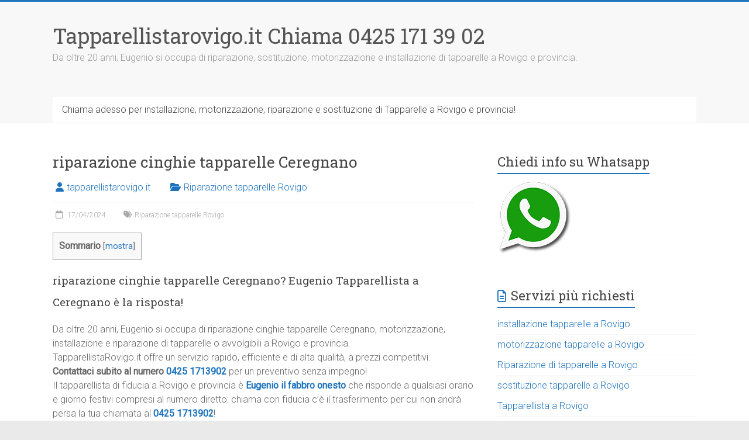

--- FILE ---
content_type: text/html; charset=UTF-8
request_url: https://tapparellistarovigo.it/riparazione-cinghie-tapparelle-ceregnano/
body_size: 19792
content:
<!DOCTYPE html>
<html lang="it-IT">
<head>
<meta charset="UTF-8" />
<meta name="viewport" content="width=device-width, initial-scale=1">
<link rel="profile" href="https://gmpg.org/xfn/11" />
<meta name='robots' content='index, follow, max-image-preview:large, max-snippet:-1, max-video-preview:-1' />
	<style>img:is([sizes="auto" i], [sizes^="auto," i]) { contain-intrinsic-size: 3000px 1500px }</style>
	<script id="cookieyes" type="text/javascript" src="https://cdn-cookieyes.com/client_data/1e37b58f0765dfc304b890f7/script.js"></script>
	<!-- This site is optimized with the Yoast SEO Premium plugin v21.2 (Yoast SEO v26.2) - https://yoast.com/wordpress/plugins/seo/ -->
	<title>riparazione cinghie tapparelle Ceregnano ? 0425 1713902!</title>
	<meta name="description" content="Servizio diretto per riparazione cinghie tapparelle Ceregnano contattaci al 0425 1713902 !" />
	<link rel="canonical" href="https://tapparellistarovigo.it/riparazione-cinghie-tapparelle-ceregnano/" />
	<meta property="og:locale" content="it_IT" />
	<meta property="og:type" content="article" />
	<meta property="og:title" content="riparazione cinghie tapparelle Ceregnano ? 0425 1713902!" />
	<meta property="og:description" content="Servizio diretto per riparazione cinghie tapparelle Ceregnano contattaci al 0425 1713902 !" />
	<meta property="og:url" content="https://tapparellistarovigo.it/riparazione-cinghie-tapparelle-ceregnano/" />
	<meta property="og:site_name" content="Tapparellistarovigo.it Chiama 0425 171 39 02" />
	<meta property="article:published_time" content="2024-04-17T00:36:56+00:00" />
	<meta property="og:image" content="https://tapparellistarovigo.it/wp-content/uploads/Tapparellista-Rovigo-Tapparelle-Sostituzione-300x226.jpg" />
	<meta name="author" content="tapparellistarovigo.it" />
	<meta name="twitter:card" content="summary_large_image" />
	<meta name="twitter:title" content="riparazione cinghie tapparelle Ceregnano" />
	<meta name="twitter:label1" content="Scritto da" />
	<meta name="twitter:data1" content="tapparellistarovigo.it" />
	<meta name="twitter:label2" content="Tempo di lettura stimato" />
	<meta name="twitter:data2" content="8 minuti" />
	<script type="application/ld+json" class="yoast-schema-graph">{"@context":"https://schema.org","@graph":[{"@type":"Article","@id":"https://tapparellistarovigo.it/riparazione-cinghie-tapparelle-ceregnano/#article","isPartOf":{"@id":"https://tapparellistarovigo.it/riparazione-cinghie-tapparelle-ceregnano/"},"author":{"name":"tapparellistarovigo.it","@id":"https://tapparellistarovigo.it/#/schema/person/0bfa6db778bbc767da4c8251827a9c6f"},"headline":"riparazione cinghie tapparelle Ceregnano","datePublished":"2024-04-17T00:36:56+00:00","mainEntityOfPage":{"@id":"https://tapparellistarovigo.it/riparazione-cinghie-tapparelle-ceregnano/"},"wordCount":1339,"commentCount":0,"publisher":{"@id":"https://tapparellistarovigo.it/#organization"},"image":{"@id":"https://tapparellistarovigo.it/riparazione-cinghie-tapparelle-ceregnano/#primaryimage"},"thumbnailUrl":"https://tapparellistarovigo.it/wp-content/uploads/Tapparellista-Rovigo-Tapparelle-Sostituzione-300x226.jpg","keywords":["Riparazione tapparelle Rovigo"],"articleSection":["Riparazione tapparelle Rovigo"],"inLanguage":"it-IT"},{"@type":"WebPage","@id":"https://tapparellistarovigo.it/riparazione-cinghie-tapparelle-ceregnano/","url":"https://tapparellistarovigo.it/riparazione-cinghie-tapparelle-ceregnano/","name":"riparazione cinghie tapparelle Ceregnano ? 0425 1713902!","isPartOf":{"@id":"https://tapparellistarovigo.it/#website"},"primaryImageOfPage":{"@id":"https://tapparellistarovigo.it/riparazione-cinghie-tapparelle-ceregnano/#primaryimage"},"image":{"@id":"https://tapparellistarovigo.it/riparazione-cinghie-tapparelle-ceregnano/#primaryimage"},"thumbnailUrl":"https://tapparellistarovigo.it/wp-content/uploads/Tapparellista-Rovigo-Tapparelle-Sostituzione-300x226.jpg","datePublished":"2024-04-17T00:36:56+00:00","description":"Servizio diretto per riparazione cinghie tapparelle Ceregnano contattaci al 0425 1713902 !","breadcrumb":{"@id":"https://tapparellistarovigo.it/riparazione-cinghie-tapparelle-ceregnano/#breadcrumb"},"inLanguage":"it-IT","potentialAction":[{"@type":"ReadAction","target":["https://tapparellistarovigo.it/riparazione-cinghie-tapparelle-ceregnano/"]}]},{"@type":"ImageObject","inLanguage":"it-IT","@id":"https://tapparellistarovigo.it/riparazione-cinghie-tapparelle-ceregnano/#primaryimage","url":"https://tapparellistarovigo.it/wp-content/uploads/Tapparellista-Rovigo-Tapparelle-Sostituzione.jpg","contentUrl":"https://tapparellistarovigo.it/wp-content/uploads/Tapparellista-Rovigo-Tapparelle-Sostituzione.jpg","width":2040,"height":1536,"caption":"Tapparellista Rovigo riparazione sblocco"},{"@type":"BreadcrumbList","@id":"https://tapparellistarovigo.it/riparazione-cinghie-tapparelle-ceregnano/#breadcrumb","itemListElement":[{"@type":"ListItem","position":1,"name":"TapparellistaRovigo.it","item":"https://tapparellistarovigo.it/"},{"@type":"ListItem","position":2,"name":"riparazione cinghie tapparelle Ceregnano"}]},{"@type":"WebSite","@id":"https://tapparellistarovigo.it/#website","url":"https://tapparellistarovigo.it/","name":"TapparellistaRovigo.it chiama 0425 171 39 02","description":"Da oltre 20 anni, Eugenio si occupa di riparazione, sostituzione, motorizzazione e installazione di tapparelle a Rovigo e provincia.","publisher":{"@id":"https://tapparellistarovigo.it/#organization"},"alternateName":"TapparellistaRovigo.it chiama 0425 171 39 02","potentialAction":[{"@type":"SearchAction","target":{"@type":"EntryPoint","urlTemplate":"https://tapparellistarovigo.it/?s={search_term_string}"},"query-input":{"@type":"PropertyValueSpecification","valueRequired":true,"valueName":"search_term_string"}}],"inLanguage":"it-IT"},{"@type":"Organization","@id":"https://tapparellistarovigo.it/#organization","name":"Tapparellistarovigo.it Chiama 0425 171 39 02","alternateName":"TapparellistaRovigo.it chiama 0425 171 39 02","url":"https://tapparellistarovigo.it/","logo":{"@type":"ImageObject","inLanguage":"it-IT","@id":"https://tapparellistarovigo.it/#/schema/logo/image/","url":"https://tapparellistarovigo.it/wp-content/uploads/cropped-Tapparellista-Rovigo-Manutenzione-Tapparelle.jpg","contentUrl":"https://tapparellistarovigo.it/wp-content/uploads/cropped-Tapparellista-Rovigo-Manutenzione-Tapparelle.jpg","width":512,"height":512,"caption":"Tapparellistarovigo.it Chiama 0425 171 39 02"},"image":{"@id":"https://tapparellistarovigo.it/#/schema/logo/image/"}},{"@type":"Person","@id":"https://tapparellistarovigo.it/#/schema/person/0bfa6db778bbc767da4c8251827a9c6f","name":"tapparellistarovigo.it","image":{"@type":"ImageObject","inLanguage":"it-IT","@id":"https://tapparellistarovigo.it/#/schema/person/image/","url":"https://secure.gravatar.com/avatar/8ffd3e0c812adfe81693174dd9a02e35d66b18a1cec2931e60deb8083e0af119?s=96&d=mm&r=g","contentUrl":"https://secure.gravatar.com/avatar/8ffd3e0c812adfe81693174dd9a02e35d66b18a1cec2931e60deb8083e0af119?s=96&d=mm&r=g","caption":"tapparellistarovigo.it"},"sameAs":["http://tapparellistarovigo.it"]}]}</script>
	<!-- / Yoast SEO Premium plugin. -->


<link rel='dns-prefetch' href='//www.googletagmanager.com' />
<link rel='dns-prefetch' href='//stats.wp.com' />
<link rel='dns-prefetch' href='//fonts.googleapis.com' />

<link rel='stylesheet' id='jetpack_related-posts-css' href='https://tapparellistarovigo.it/wp-content/plugins/jetpack/modules/related-posts/related-posts.css?ver=20240116' type='text/css' media='all' />
<link rel='stylesheet' id='wp-block-library-css' href='https://tapparellistarovigo.it/wp-includes/css/dist/block-library/style.min.css?ver=6.8.3' type='text/css' media='all' />
<style id='wp-block-library-theme-inline-css' type='text/css'>
.wp-block-audio :where(figcaption){color:#555;font-size:13px;text-align:center}.is-dark-theme .wp-block-audio :where(figcaption){color:#ffffffa6}.wp-block-audio{margin:0 0 1em}.wp-block-code{border:1px solid #ccc;border-radius:4px;font-family:Menlo,Consolas,monaco,monospace;padding:.8em 1em}.wp-block-embed :where(figcaption){color:#555;font-size:13px;text-align:center}.is-dark-theme .wp-block-embed :where(figcaption){color:#ffffffa6}.wp-block-embed{margin:0 0 1em}.blocks-gallery-caption{color:#555;font-size:13px;text-align:center}.is-dark-theme .blocks-gallery-caption{color:#ffffffa6}:root :where(.wp-block-image figcaption){color:#555;font-size:13px;text-align:center}.is-dark-theme :root :where(.wp-block-image figcaption){color:#ffffffa6}.wp-block-image{margin:0 0 1em}.wp-block-pullquote{border-bottom:4px solid;border-top:4px solid;color:currentColor;margin-bottom:1.75em}.wp-block-pullquote cite,.wp-block-pullquote footer,.wp-block-pullquote__citation{color:currentColor;font-size:.8125em;font-style:normal;text-transform:uppercase}.wp-block-quote{border-left:.25em solid;margin:0 0 1.75em;padding-left:1em}.wp-block-quote cite,.wp-block-quote footer{color:currentColor;font-size:.8125em;font-style:normal;position:relative}.wp-block-quote:where(.has-text-align-right){border-left:none;border-right:.25em solid;padding-left:0;padding-right:1em}.wp-block-quote:where(.has-text-align-center){border:none;padding-left:0}.wp-block-quote.is-large,.wp-block-quote.is-style-large,.wp-block-quote:where(.is-style-plain){border:none}.wp-block-search .wp-block-search__label{font-weight:700}.wp-block-search__button{border:1px solid #ccc;padding:.375em .625em}:where(.wp-block-group.has-background){padding:1.25em 2.375em}.wp-block-separator.has-css-opacity{opacity:.4}.wp-block-separator{border:none;border-bottom:2px solid;margin-left:auto;margin-right:auto}.wp-block-separator.has-alpha-channel-opacity{opacity:1}.wp-block-separator:not(.is-style-wide):not(.is-style-dots){width:100px}.wp-block-separator.has-background:not(.is-style-dots){border-bottom:none;height:1px}.wp-block-separator.has-background:not(.is-style-wide):not(.is-style-dots){height:2px}.wp-block-table{margin:0 0 1em}.wp-block-table td,.wp-block-table th{word-break:normal}.wp-block-table :where(figcaption){color:#555;font-size:13px;text-align:center}.is-dark-theme .wp-block-table :where(figcaption){color:#ffffffa6}.wp-block-video :where(figcaption){color:#555;font-size:13px;text-align:center}.is-dark-theme .wp-block-video :where(figcaption){color:#ffffffa6}.wp-block-video{margin:0 0 1em}:root :where(.wp-block-template-part.has-background){margin-bottom:0;margin-top:0;padding:1.25em 2.375em}
</style>
<style id='classic-theme-styles-inline-css' type='text/css'>
/*! This file is auto-generated */
.wp-block-button__link{color:#fff;background-color:#32373c;border-radius:9999px;box-shadow:none;text-decoration:none;padding:calc(.667em + 2px) calc(1.333em + 2px);font-size:1.125em}.wp-block-file__button{background:#32373c;color:#fff;text-decoration:none}
</style>
<link rel='stylesheet' id='mediaelement-css' href='https://tapparellistarovigo.it/wp-includes/js/mediaelement/mediaelementplayer-legacy.min.css?ver=4.2.17' type='text/css' media='all' />
<link rel='stylesheet' id='wp-mediaelement-css' href='https://tapparellistarovigo.it/wp-includes/js/mediaelement/wp-mediaelement.min.css?ver=6.8.3' type='text/css' media='all' />
<style id='jetpack-sharing-buttons-style-inline-css' type='text/css'>
.jetpack-sharing-buttons__services-list{display:flex;flex-direction:row;flex-wrap:wrap;gap:0;list-style-type:none;margin:5px;padding:0}.jetpack-sharing-buttons__services-list.has-small-icon-size{font-size:12px}.jetpack-sharing-buttons__services-list.has-normal-icon-size{font-size:16px}.jetpack-sharing-buttons__services-list.has-large-icon-size{font-size:24px}.jetpack-sharing-buttons__services-list.has-huge-icon-size{font-size:36px}@media print{.jetpack-sharing-buttons__services-list{display:none!important}}.editor-styles-wrapper .wp-block-jetpack-sharing-buttons{gap:0;padding-inline-start:0}ul.jetpack-sharing-buttons__services-list.has-background{padding:1.25em 2.375em}
</style>
<style id='global-styles-inline-css' type='text/css'>
:root{--wp--preset--aspect-ratio--square: 1;--wp--preset--aspect-ratio--4-3: 4/3;--wp--preset--aspect-ratio--3-4: 3/4;--wp--preset--aspect-ratio--3-2: 3/2;--wp--preset--aspect-ratio--2-3: 2/3;--wp--preset--aspect-ratio--16-9: 16/9;--wp--preset--aspect-ratio--9-16: 9/16;--wp--preset--color--black: #000000;--wp--preset--color--cyan-bluish-gray: #abb8c3;--wp--preset--color--white: #ffffff;--wp--preset--color--pale-pink: #f78da7;--wp--preset--color--vivid-red: #cf2e2e;--wp--preset--color--luminous-vivid-orange: #ff6900;--wp--preset--color--luminous-vivid-amber: #fcb900;--wp--preset--color--light-green-cyan: #7bdcb5;--wp--preset--color--vivid-green-cyan: #00d084;--wp--preset--color--pale-cyan-blue: #8ed1fc;--wp--preset--color--vivid-cyan-blue: #0693e3;--wp--preset--color--vivid-purple: #9b51e0;--wp--preset--gradient--vivid-cyan-blue-to-vivid-purple: linear-gradient(135deg,rgba(6,147,227,1) 0%,rgb(155,81,224) 100%);--wp--preset--gradient--light-green-cyan-to-vivid-green-cyan: linear-gradient(135deg,rgb(122,220,180) 0%,rgb(0,208,130) 100%);--wp--preset--gradient--luminous-vivid-amber-to-luminous-vivid-orange: linear-gradient(135deg,rgba(252,185,0,1) 0%,rgba(255,105,0,1) 100%);--wp--preset--gradient--luminous-vivid-orange-to-vivid-red: linear-gradient(135deg,rgba(255,105,0,1) 0%,rgb(207,46,46) 100%);--wp--preset--gradient--very-light-gray-to-cyan-bluish-gray: linear-gradient(135deg,rgb(238,238,238) 0%,rgb(169,184,195) 100%);--wp--preset--gradient--cool-to-warm-spectrum: linear-gradient(135deg,rgb(74,234,220) 0%,rgb(151,120,209) 20%,rgb(207,42,186) 40%,rgb(238,44,130) 60%,rgb(251,105,98) 80%,rgb(254,248,76) 100%);--wp--preset--gradient--blush-light-purple: linear-gradient(135deg,rgb(255,206,236) 0%,rgb(152,150,240) 100%);--wp--preset--gradient--blush-bordeaux: linear-gradient(135deg,rgb(254,205,165) 0%,rgb(254,45,45) 50%,rgb(107,0,62) 100%);--wp--preset--gradient--luminous-dusk: linear-gradient(135deg,rgb(255,203,112) 0%,rgb(199,81,192) 50%,rgb(65,88,208) 100%);--wp--preset--gradient--pale-ocean: linear-gradient(135deg,rgb(255,245,203) 0%,rgb(182,227,212) 50%,rgb(51,167,181) 100%);--wp--preset--gradient--electric-grass: linear-gradient(135deg,rgb(202,248,128) 0%,rgb(113,206,126) 100%);--wp--preset--gradient--midnight: linear-gradient(135deg,rgb(2,3,129) 0%,rgb(40,116,252) 100%);--wp--preset--font-size--small: 13px;--wp--preset--font-size--medium: 20px;--wp--preset--font-size--large: 36px;--wp--preset--font-size--x-large: 42px;--wp--preset--spacing--20: 0.44rem;--wp--preset--spacing--30: 0.67rem;--wp--preset--spacing--40: 1rem;--wp--preset--spacing--50: 1.5rem;--wp--preset--spacing--60: 2.25rem;--wp--preset--spacing--70: 3.38rem;--wp--preset--spacing--80: 5.06rem;--wp--preset--shadow--natural: 6px 6px 9px rgba(0, 0, 0, 0.2);--wp--preset--shadow--deep: 12px 12px 50px rgba(0, 0, 0, 0.4);--wp--preset--shadow--sharp: 6px 6px 0px rgba(0, 0, 0, 0.2);--wp--preset--shadow--outlined: 6px 6px 0px -3px rgba(255, 255, 255, 1), 6px 6px rgba(0, 0, 0, 1);--wp--preset--shadow--crisp: 6px 6px 0px rgba(0, 0, 0, 1);}:where(.is-layout-flex){gap: 0.5em;}:where(.is-layout-grid){gap: 0.5em;}body .is-layout-flex{display: flex;}.is-layout-flex{flex-wrap: wrap;align-items: center;}.is-layout-flex > :is(*, div){margin: 0;}body .is-layout-grid{display: grid;}.is-layout-grid > :is(*, div){margin: 0;}:where(.wp-block-columns.is-layout-flex){gap: 2em;}:where(.wp-block-columns.is-layout-grid){gap: 2em;}:where(.wp-block-post-template.is-layout-flex){gap: 1.25em;}:where(.wp-block-post-template.is-layout-grid){gap: 1.25em;}.has-black-color{color: var(--wp--preset--color--black) !important;}.has-cyan-bluish-gray-color{color: var(--wp--preset--color--cyan-bluish-gray) !important;}.has-white-color{color: var(--wp--preset--color--white) !important;}.has-pale-pink-color{color: var(--wp--preset--color--pale-pink) !important;}.has-vivid-red-color{color: var(--wp--preset--color--vivid-red) !important;}.has-luminous-vivid-orange-color{color: var(--wp--preset--color--luminous-vivid-orange) !important;}.has-luminous-vivid-amber-color{color: var(--wp--preset--color--luminous-vivid-amber) !important;}.has-light-green-cyan-color{color: var(--wp--preset--color--light-green-cyan) !important;}.has-vivid-green-cyan-color{color: var(--wp--preset--color--vivid-green-cyan) !important;}.has-pale-cyan-blue-color{color: var(--wp--preset--color--pale-cyan-blue) !important;}.has-vivid-cyan-blue-color{color: var(--wp--preset--color--vivid-cyan-blue) !important;}.has-vivid-purple-color{color: var(--wp--preset--color--vivid-purple) !important;}.has-black-background-color{background-color: var(--wp--preset--color--black) !important;}.has-cyan-bluish-gray-background-color{background-color: var(--wp--preset--color--cyan-bluish-gray) !important;}.has-white-background-color{background-color: var(--wp--preset--color--white) !important;}.has-pale-pink-background-color{background-color: var(--wp--preset--color--pale-pink) !important;}.has-vivid-red-background-color{background-color: var(--wp--preset--color--vivid-red) !important;}.has-luminous-vivid-orange-background-color{background-color: var(--wp--preset--color--luminous-vivid-orange) !important;}.has-luminous-vivid-amber-background-color{background-color: var(--wp--preset--color--luminous-vivid-amber) !important;}.has-light-green-cyan-background-color{background-color: var(--wp--preset--color--light-green-cyan) !important;}.has-vivid-green-cyan-background-color{background-color: var(--wp--preset--color--vivid-green-cyan) !important;}.has-pale-cyan-blue-background-color{background-color: var(--wp--preset--color--pale-cyan-blue) !important;}.has-vivid-cyan-blue-background-color{background-color: var(--wp--preset--color--vivid-cyan-blue) !important;}.has-vivid-purple-background-color{background-color: var(--wp--preset--color--vivid-purple) !important;}.has-black-border-color{border-color: var(--wp--preset--color--black) !important;}.has-cyan-bluish-gray-border-color{border-color: var(--wp--preset--color--cyan-bluish-gray) !important;}.has-white-border-color{border-color: var(--wp--preset--color--white) !important;}.has-pale-pink-border-color{border-color: var(--wp--preset--color--pale-pink) !important;}.has-vivid-red-border-color{border-color: var(--wp--preset--color--vivid-red) !important;}.has-luminous-vivid-orange-border-color{border-color: var(--wp--preset--color--luminous-vivid-orange) !important;}.has-luminous-vivid-amber-border-color{border-color: var(--wp--preset--color--luminous-vivid-amber) !important;}.has-light-green-cyan-border-color{border-color: var(--wp--preset--color--light-green-cyan) !important;}.has-vivid-green-cyan-border-color{border-color: var(--wp--preset--color--vivid-green-cyan) !important;}.has-pale-cyan-blue-border-color{border-color: var(--wp--preset--color--pale-cyan-blue) !important;}.has-vivid-cyan-blue-border-color{border-color: var(--wp--preset--color--vivid-cyan-blue) !important;}.has-vivid-purple-border-color{border-color: var(--wp--preset--color--vivid-purple) !important;}.has-vivid-cyan-blue-to-vivid-purple-gradient-background{background: var(--wp--preset--gradient--vivid-cyan-blue-to-vivid-purple) !important;}.has-light-green-cyan-to-vivid-green-cyan-gradient-background{background: var(--wp--preset--gradient--light-green-cyan-to-vivid-green-cyan) !important;}.has-luminous-vivid-amber-to-luminous-vivid-orange-gradient-background{background: var(--wp--preset--gradient--luminous-vivid-amber-to-luminous-vivid-orange) !important;}.has-luminous-vivid-orange-to-vivid-red-gradient-background{background: var(--wp--preset--gradient--luminous-vivid-orange-to-vivid-red) !important;}.has-very-light-gray-to-cyan-bluish-gray-gradient-background{background: var(--wp--preset--gradient--very-light-gray-to-cyan-bluish-gray) !important;}.has-cool-to-warm-spectrum-gradient-background{background: var(--wp--preset--gradient--cool-to-warm-spectrum) !important;}.has-blush-light-purple-gradient-background{background: var(--wp--preset--gradient--blush-light-purple) !important;}.has-blush-bordeaux-gradient-background{background: var(--wp--preset--gradient--blush-bordeaux) !important;}.has-luminous-dusk-gradient-background{background: var(--wp--preset--gradient--luminous-dusk) !important;}.has-pale-ocean-gradient-background{background: var(--wp--preset--gradient--pale-ocean) !important;}.has-electric-grass-gradient-background{background: var(--wp--preset--gradient--electric-grass) !important;}.has-midnight-gradient-background{background: var(--wp--preset--gradient--midnight) !important;}.has-small-font-size{font-size: var(--wp--preset--font-size--small) !important;}.has-medium-font-size{font-size: var(--wp--preset--font-size--medium) !important;}.has-large-font-size{font-size: var(--wp--preset--font-size--large) !important;}.has-x-large-font-size{font-size: var(--wp--preset--font-size--x-large) !important;}
:where(.wp-block-post-template.is-layout-flex){gap: 1.25em;}:where(.wp-block-post-template.is-layout-grid){gap: 1.25em;}
:where(.wp-block-columns.is-layout-flex){gap: 2em;}:where(.wp-block-columns.is-layout-grid){gap: 2em;}
:root :where(.wp-block-pullquote){font-size: 1.5em;line-height: 1.6;}
</style>
<link rel='stylesheet' id='dashicons-css' href='https://tapparellistarovigo.it/wp-includes/css/dashicons.min.css?ver=6.8.3' type='text/css' media='all' />
<link rel='stylesheet' id='admin-bar-css' href='https://tapparellistarovigo.it/wp-includes/css/admin-bar.min.css?ver=6.8.3' type='text/css' media='all' />
<style id='admin-bar-inline-css' type='text/css'>

    /* Hide CanvasJS credits for P404 charts specifically */
    #p404RedirectChart .canvasjs-chart-credit {
        display: none !important;
    }
    
    #p404RedirectChart canvas {
        border-radius: 6px;
    }

    .p404-redirect-adminbar-weekly-title {
        font-weight: bold;
        font-size: 14px;
        color: #fff;
        margin-bottom: 6px;
    }

    #wpadminbar #wp-admin-bar-p404_free_top_button .ab-icon:before {
        content: "\f103";
        color: #dc3545;
        top: 3px;
    }
    
    #wp-admin-bar-p404_free_top_button .ab-item {
        min-width: 80px !important;
        padding: 0px !important;
    }
    
    /* Ensure proper positioning and z-index for P404 dropdown */
    .p404-redirect-adminbar-dropdown-wrap { 
        min-width: 0; 
        padding: 0;
        position: static !important;
    }
    
    #wpadminbar #wp-admin-bar-p404_free_top_button_dropdown {
        position: static !important;
    }
    
    #wpadminbar #wp-admin-bar-p404_free_top_button_dropdown .ab-item {
        padding: 0 !important;
        margin: 0 !important;
    }
    
    .p404-redirect-dropdown-container {
        min-width: 340px;
        padding: 18px 18px 12px 18px;
        background: #23282d !important;
        color: #fff;
        border-radius: 12px;
        box-shadow: 0 8px 32px rgba(0,0,0,0.25);
        margin-top: 10px;
        position: relative !important;
        z-index: 999999 !important;
        display: block !important;
        border: 1px solid #444;
    }
    
    /* Ensure P404 dropdown appears on hover */
    #wpadminbar #wp-admin-bar-p404_free_top_button .p404-redirect-dropdown-container { 
        display: none !important;
    }
    
    #wpadminbar #wp-admin-bar-p404_free_top_button:hover .p404-redirect-dropdown-container { 
        display: block !important;
    }
    
    #wpadminbar #wp-admin-bar-p404_free_top_button:hover #wp-admin-bar-p404_free_top_button_dropdown .p404-redirect-dropdown-container {
        display: block !important;
    }
    
    .p404-redirect-card {
        background: #2c3338;
        border-radius: 8px;
        padding: 18px 18px 12px 18px;
        box-shadow: 0 2px 8px rgba(0,0,0,0.07);
        display: flex;
        flex-direction: column;
        align-items: flex-start;
        border: 1px solid #444;
    }
    
    .p404-redirect-btn {
        display: inline-block;
        background: #dc3545;
        color: #fff !important;
        font-weight: bold;
        padding: 5px 22px;
        border-radius: 8px;
        text-decoration: none;
        font-size: 17px;
        transition: background 0.2s, box-shadow 0.2s;
        margin-top: 8px;
        box-shadow: 0 2px 8px rgba(220,53,69,0.15);
        text-align: center;
        line-height: 1.6;
    }
    
    .p404-redirect-btn:hover {
        background: #c82333;
        color: #fff !important;
        box-shadow: 0 4px 16px rgba(220,53,69,0.25);
    }
    
    /* Prevent conflicts with other admin bar dropdowns */
    #wpadminbar .ab-top-menu > li:hover > .ab-item,
    #wpadminbar .ab-top-menu > li.hover > .ab-item {
        z-index: auto;
    }
    
    #wpadminbar #wp-admin-bar-p404_free_top_button:hover > .ab-item {
        z-index: 999998 !important;
    }
    
</style>
<link rel='stylesheet' id='toc-screen-css' href='https://tapparellistarovigo.it/wp-content/plugins/table-of-contents-plus/screen.min.css?ver=2411.1' type='text/css' media='all' />
<link rel='stylesheet' id='accelerate_style-css' href='https://tapparellistarovigo.it/wp-content/themes/accelerate/style.css?ver=6.8.3' type='text/css' media='all' />
<link rel='stylesheet' id='accelerate_googlefonts-css' href='//fonts.googleapis.com/css?family=Roboto%3A400%2C300%2C100%7CRoboto+Slab%3A700%2C400&#038;display=swap&#038;ver=6.8.3' type='text/css' media='all' />
<link rel='stylesheet' id='font-awesome-4-css' href='https://tapparellistarovigo.it/wp-content/themes/accelerate/fontawesome/css/v4-shims.min.css?ver=4.7.0' type='text/css' media='all' />
<link rel='stylesheet' id='font-awesome-all-css' href='https://tapparellistarovigo.it/wp-content/themes/accelerate/fontawesome/css/all.min.css?ver=6.7.2' type='text/css' media='all' />
<link rel='stylesheet' id='font-awesome-solid-css' href='https://tapparellistarovigo.it/wp-content/themes/accelerate/fontawesome/css/solid.min.css?ver=6.7.2' type='text/css' media='all' />
<link rel='stylesheet' id='font-awesome-regular-css' href='https://tapparellistarovigo.it/wp-content/themes/accelerate/fontawesome/css/regular.min.css?ver=6.7.2' type='text/css' media='all' />
<link rel='stylesheet' id='font-awesome-brands-css' href='https://tapparellistarovigo.it/wp-content/themes/accelerate/fontawesome/css/brands.min.css?ver=6.7.2' type='text/css' media='all' />
<link rel='stylesheet' id='call-now-button-modern-style-css' href='https://tapparellistarovigo.it/wp-content/plugins/call-now-button/resources/style/modern.css?ver=1.5.5' type='text/css' media='all' />
<script type="text/javascript" id="jetpack_related-posts-js-extra">
/* <![CDATA[ */
var related_posts_js_options = {"post_heading":"h4"};
/* ]]> */
</script>
<script type="text/javascript" src="https://tapparellistarovigo.it/wp-content/plugins/jetpack/_inc/build/related-posts/related-posts.min.js?ver=20240116" id="jetpack_related-posts-js"></script>
<script type="text/javascript" src="https://tapparellistarovigo.it/wp-includes/js/jquery/jquery.min.js?ver=3.7.1" id="jquery-core-js"></script>
<script type="text/javascript" src="https://tapparellistarovigo.it/wp-includes/js/jquery/jquery-migrate.min.js?ver=3.4.1" id="jquery-migrate-js"></script>
<script type="text/javascript" src="https://tapparellistarovigo.it/wp-content/themes/accelerate/js/accelerate-custom.js?ver=6.8.3" id="accelerate-custom-js"></script>
<!--[if lte IE 8]>
<script type="text/javascript" src="https://tapparellistarovigo.it/wp-content/themes/accelerate/js/html5shiv.js?ver=3.7.3" id="html5shiv-js"></script>
<![endif]-->

<!-- Snippet del tag Google (gtag.js) aggiunto da Site Kit -->
<!-- Snippet Google Analytics aggiunto da Site Kit -->
<script type="text/javascript" src="https://www.googletagmanager.com/gtag/js?id=GT-WVRTD3PB" id="google_gtagjs-js" async></script>
<script type="text/javascript" id="google_gtagjs-js-after">
/* <![CDATA[ */
window.dataLayer = window.dataLayer || [];function gtag(){dataLayer.push(arguments);}
gtag("set","linker",{"domains":["tapparellistarovigo.it"]});
gtag("js", new Date());
gtag("set", "developer_id.dZTNiMT", true);
gtag("config", "GT-WVRTD3PB");
/* ]]> */
</script>
<meta name="generator" content="Site Kit by Google 1.164.0" /><script type="application/ld+json">
{
  "@context": "https://schema.org",
  "@type": "LocalBusiness",
  "name": "Tapparellista Rovigo riparazione tapparelle",
  "url": "https://tapparellistarovigo.it",
  "telephone": "+39 04251713902",
  "address": {
    "@type": "PostalAddress",
    "streetAddress": "Via Roma",
    "addressLocality": "Rovigo",
    "addressRegion": "RO",
    "postalCode": "45100",
    "addressCountry": "IT"
  },
  "openingHoursSpecification": {
    "@type": "OpeningHoursSpecification",
    "dayOfWeek": [
      "Monday", "Tuesday", "Wednesday", "Thursday", "Friday", "Saturday", "Sunday"
    ],
    "opens": "00:00",
    "closes": "23:59"
  }
}
</script>
	<style>img#wpstats{display:none}</style>
		<link rel="icon" href="https://tapparellistarovigo.it/wp-content/uploads/cropped-Tapparellista-Rovigo-Manutenzione-Tapparelle-32x32.jpg" sizes="32x32" />
<link rel="icon" href="https://tapparellistarovigo.it/wp-content/uploads/cropped-Tapparellista-Rovigo-Manutenzione-Tapparelle-192x192.jpg" sizes="192x192" />
<link rel="apple-touch-icon" href="https://tapparellistarovigo.it/wp-content/uploads/cropped-Tapparellista-Rovigo-Manutenzione-Tapparelle-180x180.jpg" />
<meta name="msapplication-TileImage" content="https://tapparellistarovigo.it/wp-content/uploads/cropped-Tapparellista-Rovigo-Manutenzione-Tapparelle-270x270.jpg" />
		<style type="text/css"> .accelerate-button,blockquote,button,input[type=button],input[type=reset],input[type=submit]{background-color:#1e73be}a{color:#1e73be}#page{border-top:3px solid #1e73be}#site-title a:hover{color:#1e73be}#search-form span,.main-navigation a:hover,.main-navigation ul li ul li a:hover,.main-navigation ul li ul li:hover>a,.main-navigation ul li.current-menu-ancestor a,.main-navigation ul li.current-menu-item a,.main-navigation ul li.current-menu-item ul li a:hover,.main-navigation ul li.current_page_ancestor a,.main-navigation ul li.current_page_item a,.main-navigation ul li:hover>a,.main-small-navigation li:hover > a{background-color:#1e73be}.site-header .menu-toggle:before{color:#1e73be}.main-small-navigation li:hover{background-color:#1e73be}.main-small-navigation ul>.current-menu-item,.main-small-navigation ul>.current_page_item{background:#1e73be}.footer-menu a:hover,.footer-menu ul li.current-menu-ancestor a,.footer-menu ul li.current-menu-item a,.footer-menu ul li.current_page_ancestor a,.footer-menu ul li.current_page_item a,.footer-menu ul li:hover>a{color:#1e73be}#featured-slider .slider-read-more-button,.slider-title-head .entry-title a{background-color:#1e73be}a.slide-prev,a.slide-next,.slider-title-head .entry-title a{background-color:#1e73be}#controllers a.active,#controllers a:hover{background-color:#1e73be;color:#1e73be}.format-link .entry-content a{background-color:#1e73be}#secondary .widget_featured_single_post h3.widget-title a:hover,.widget_image_service_block .entry-title a:hover{color:#1e73be}.pagination span{background-color:#1e73be}.pagination a span:hover{color:#1e73be;border-color:#1e73be}#content .comments-area a.comment-edit-link:hover,#content .comments-area a.comment-permalink:hover,#content .comments-area article header cite a:hover,.comments-area .comment-author-link a:hover{color:#1e73be}.comments-area .comment-author-link span{background-color:#1e73be}#wp-calendar #today,.comment .comment-reply-link:hover,.nav-next a,.nav-previous a{color:#1e73be}.widget-title span{border-bottom:2px solid #1e73be}#secondary h3 span:before,.footer-widgets-area h3 span:before{color:#1e73be}#secondary .accelerate_tagcloud_widget a:hover,.footer-widgets-area .accelerate_tagcloud_widget a:hover{background-color:#1e73be}.footer-widgets-area a:hover{color:#1e73be}.footer-socket-wrapper{border-top:3px solid #1e73be}.footer-socket-wrapper .copyright a:hover{color:#1e73be}a#scroll-up{background-color:#1e73be}.entry-meta .byline i,.entry-meta .cat-links i,.entry-meta a,.post .entry-title a:hover{color:#1e73be}.entry-meta .post-format i{background-color:#1e73be}.entry-meta .comments-link a:hover,.entry-meta .edit-link a:hover,.entry-meta .posted-on a:hover,.main-navigation li.menu-item-has-children:hover,.entry-meta .tag-links a:hover{color:#1e73be}.more-link span,.read-more{background-color:#1e73be}.woocommerce #respond input#submit, .woocommerce a.button, .woocommerce button.button, .woocommerce input.button, .woocommerce #respond input#submit.alt, .woocommerce a.button.alt, .woocommerce button.button.alt, .woocommerce input.button.alt,.woocommerce span.onsale {background-color: #1e73be;}.woocommerce ul.products li.product .price .amount,.entry-summary .price .amount,.woocommerce .woocommerce-message::before{color: #1e73be;},.woocommerce .woocommerce-message { border-top-color: #1e73be;}</style>
		</head>

<body class="wp-singular post-template-default single single-post postid-229 single-format-standard wp-embed-responsive wp-theme-accelerate  better-responsive-menu wide">


<div id="page" class="hfeed site">
	<a class="skip-link screen-reader-text" href="#main">Vai al contenuto</a>

		<header id="masthead" class="site-header clearfix">

		<div id="header-text-nav-container" class="clearfix">

			
			<div class="inner-wrap">

				<div id="header-text-nav-wrap" class="clearfix">
					<div id="header-left-section">
												<div id="header-text" class="">
														<h3 id="site-title">
									<a href="https://tapparellistarovigo.it/" title="Tapparellistarovigo.it Chiama 0425 171 39 02" rel="home">Tapparellistarovigo.it Chiama 0425 171 39 02</a>
								</h3>
															<p id="site-description">Da oltre 20 anni, Eugenio si occupa di riparazione, sostituzione, motorizzazione e installazione di tapparelle a Rovigo e provincia.</p>
													</div><!-- #header-text -->
					</div><!-- #header-left-section -->
					<div id="header-right-section">
									    	</div><!-- #header-right-section -->

			   </div><!-- #header-text-nav-wrap -->

			</div><!-- .inner-wrap -->

			
			<nav id="site-navigation" class="main-navigation inner-wrap clearfix" role="navigation">
				<h3 class="menu-toggle">Menu</h3>
				<div class="menu-alto-container"><ul id="menu-alto" class="menu"><li id="menu-item-38" class="menu-item menu-item-type-custom menu-item-object-custom menu-item-38"><a href="tel:04251713902">Chiama adesso per installazione, motorizzazione, riparazione e sostituzione di Tapparelle a Rovigo e provincia!</a></li>
</ul></div>			</nav>
		</div><!-- #header-text-nav-container -->

		
		
	</header>
			<div id="main" class="clearfix">
		<div class="inner-wrap clearfix">


	<div id="primary">
		<div id="content" class="clearfix">

			
				
<article id="post-229" class="post-229 post type-post status-publish format-standard hentry category-riparazione-tapparelle-rovigo tag-riparazione-tapparelle-rovigo">
	
	
	<header class="entry-header">
		<h1 class="entry-title">
			riparazione cinghie tapparelle Ceregnano		</h1>
	</header>

	<div class="entry-meta">		<span class="byline"><span class="author vcard"><i class="fa fa-user"></i><a class="url fn n" href="https://tapparellistarovigo.it/author/tapparellistarovigo-it/" title="tapparellistarovigo.it">tapparellistarovigo.it</a></span></span>
		<span class="cat-links"><i class="fa fa-folder-open"></i><a href="https://tapparellistarovigo.it/chiamaper/riparazione-tapparelle-rovigo/" rel="category tag">Riparazione tapparelle Rovigo</a></span>
		<span class="sep"><span class="post-format"><i class="fa "></i></span></span>

		<span class="posted-on"><a href="https://tapparellistarovigo.it/riparazione-cinghie-tapparelle-ceregnano/" title="02:36" rel="bookmark"><i class="fa fa-calendar-o"></i> <time class="entry-date published" datetime="2024-04-17T02:36:56+02:00">17/04/2024</time></a></span><span class="tag-links"><i class="fa fa-tags"></i><a href="https://tapparellistarovigo.it/assistenza/riparazione-tapparelle-rovigo/" rel="tag">Riparazione tapparelle Rovigo</a></span></div>
	<div class="entry-content clearfix">
		<div id="toc_container" class="no_bullets"><p class="toc_title">Sommario</p><ul class="toc_list"><li><a href="#riparazione_cinghie_tapparelle_Ceregnano_Eugenio_Tapparellista_a_Ceregnano_e_la_risposta"><span class="toc_number toc_depth_1">1</span> riparazione cinghie tapparelle Ceregnano? Eugenio Tapparellista a Ceregnano è la risposta!</a><ul><li><ul><li><a href="#I_servizi_di_TapparellistaRovigoit"><span class="toc_number toc_depth_3">1.0.1</span> I servizi di TapparellistaRovigo.it</a></li><li><a href="#I_vantaggi_derivanti_dalla_scelta_di_TapparellistaRovigoit_il_tuo_tapparellista_a_Ceregnano"><span class="toc_number toc_depth_3">1.0.2</span> I vantaggi derivanti dalla scelta di TapparellistaRovigo.it il tuo tapparellista a Ceregnano !</a></li></ul></li><li><a href="#L8217importanza_delle_tapparelle_o_avvolgibili_per_la_tua_casa"><span class="toc_number toc_depth_2">1.1</span> L&#8217;importanza delle tapparelle o avvolgibili per la tua casa</a></li><li><a href="#Un_servizio_di_qualita_a_prezzi_competitivi_per_riparazione_cinghie_tapparelle_Ceregnano"><span class="toc_number toc_depth_2">1.2</span> Un servizio di qualità a prezzi competitivi per riparazione cinghie tapparelle Ceregnano</a><ul><li><a href="#Esistono_diversi_tipi_di_tapparelle_o_avvolgibili_che_Eugenio_puo_mettere_a_tua_disposizione_fissando_un_sopralluogo_al_0425_1713902"><span class="toc_number toc_depth_3">1.2.1</span> Esistono diversi tipi di tapparelle o avvolgibili che Eugenio può mettere a tua disposizione fissando un sopralluogo al 0425 1713902.</a></li></ul></li><li><a href="#Perche_rivolgersi_ad_un_valido_tapparellista_a_Ceregnano_per_avere_la_garanzia_di_un_processo_gestito_dall8217inizio_alla_fine"><span class="toc_number toc_depth_2">1.3</span> Perché rivolgersi ad un valido tapparellista a Ceregnano: per avere la garanzia di un processo gestito dall&#8217;inizio alla fine!</a><ul><li><a href="#Installazione_di_tapparelle_o_avvolgibili_in_provincia_di_Rovigo_0425_1713902_il_numero_da_chiamare"><span class="toc_number toc_depth_3">1.3.1</span> Installazione di tapparelle o avvolgibili in provincia di Rovigo: 0425 1713902 il numero da chiamare!</a></li></ul></li><li><a href="#Chiama_0425_171_39_02_anche_per"><span class="toc_number toc_depth_2">1.4</span> Chiama 0425 171 39 02 anche per:</a></li></ul></li></ul></div>
<h2><span id="riparazione_cinghie_tapparelle_Ceregnano_Eugenio_Tapparellista_a_Ceregnano_e_la_risposta"><span style="font-size: 14pt;">riparazione cinghie tapparelle Ceregnano? Eugenio Tapparellista a Ceregnano è la risposta!</span></span></h2>
<p>Da oltre 20 anni, Eugenio si occupa di riparazione cinghie tapparelle Ceregnano, motorizzazione, installazione e riparazione di tapparelle o avvolgibili a Rovigo e provincia.<br />
TapparellistaRovigo.it offre un servizio rapido, efficiente e di alta qualità, a prezzi competitivi.<br />
<strong>Contattaci subito al numero <a href="tel:04251713902">0425 1713902</a></strong> per un preventivo senza impegno!<br />
Il tapparellista di fiducia a Rovigo e provincia è <a href="https://www.apriportaeugenio.it/"><strong>Eugenio il fabbro onesto</strong> </a>che risponde a qualsiasi orario e giorno festivi compresi al numero diretto: chiama con fiducia c&#8217;è il trasferimento per cui non andrà persa la tua chiamata al <strong><a href="tel:04251713902">0425 1713902</a></strong>!<br />
Con oltre 20 anni di esperienza, Eugenio è un professionista qualificato e affidabile che può risolvere qualsiasi problema con le tue tapparelle o avvolgibili o <strong>serrande di garage o negozi</strong>.</p>
<h4><span id="I_servizi_di_TapparellistaRovigoit"><span style="font-size: 14pt;">I servizi di TapparellistaRovigo.it</span></span></h4>
<ul>
<li><a href="https://tapparellistarovigo.it/riparazione-di-tapparelle-a-rovigo/">Riparazione di tapparelle o avvolgibili a Rovigo</a></li>
<li>riparazione cinghie tapparelle Ceregnano in tutta la provincia di Rovigo</li>
<li><a href="https://tapparellistarovigo.it/motorizzazione-tapparelle-a-rovigo/">Motorizzazione di tapparelle o avvolgibili a Rovigo</a></li>
<li><a href="https://tapparellistarovigo.it/installazione-tapparelle-a-rovigo/">Installazione di tapparelle o avvolgibili a Rovigo</a></li>
<li><a href="https://tapparellistarovigo.it/sostituzione-tapparelle-a-rovigo/">Sostituzione di tapparelle a Rovigo</a></li>
<li></li>
</ul>
<h4><span id="I_vantaggi_derivanti_dalla_scelta_di_TapparellistaRovigoit_il_tuo_tapparellista_a_Ceregnano"><span style="font-size: 14pt;">I vantaggi derivanti dalla scelta di TapparellistaRovigo.it il tuo tapparellista a Ceregnano !</span></span></h4>
<p>Servizio <strong>rapido ed efficiente</strong> in tutta la provincia per riparazione cinghie tapparelle Ceregnano.<br />
Alta <strong>qualità dei prodotti</strong> (tapparelle o avvolgibili, serrande, basculanti) e dei servizi offerti con cura maniacale ed artigianale del lavoro eseguito.<br />
Prezzi <strong>onesti e competitivi</strong> grazie all&#8217;<strong>assenza di intermediari</strong> infatti al numero <strong><a href="tel:04251713902">0425 1713902</a> </strong>risponde Eugenio, <strong>non un call center</strong>.</p>
<h3><span id="L8217importanza_delle_tapparelle_o_avvolgibili_per_la_tua_casa">L&#8217;importanza delle tapparelle o avvolgibili per la tua casa</span></h3>
<p><img fetchpriority="high" decoding="async" class="wp-image-9 size-medium alignleft" title="riparazione cinghie tapparelle Ceregnano" src="https://tapparellistarovigo.it/wp-content/uploads/Tapparellista-Rovigo-Tapparelle-Sostituzione-300x226.jpg" alt="riparazione cinghie tapparelle Ceregnano" width="300" height="226" srcset="https://tapparellistarovigo.it/wp-content/uploads/Tapparellista-Rovigo-Tapparelle-Sostituzione-300x226.jpg 300w, https://tapparellistarovigo.it/wp-content/uploads/Tapparellista-Rovigo-Tapparelle-Sostituzione-1024x771.jpg 1024w, https://tapparellistarovigo.it/wp-content/uploads/Tapparellista-Rovigo-Tapparelle-Sostituzione-150x113.jpg 150w, https://tapparellistarovigo.it/wp-content/uploads/Tapparellista-Rovigo-Tapparelle-Sostituzione-768x578.jpg 768w, https://tapparellistarovigo.it/wp-content/uploads/Tapparellista-Rovigo-Tapparelle-Sostituzione-1536x1157.jpg 1536w, https://tapparellistarovigo.it/wp-content/uploads/Tapparellista-Rovigo-Tapparelle-Sostituzione.jpg 2040w" sizes="(max-width: 300px) 100vw, 300px" /> Le tapparelle o avvolgibili sono molto di più di semplici coperture per finestre. Sono un <strong>elemento essenziale per la tua casa</strong>, svolgendo ruoli chiave in termini di <strong>sicurezza</strong>, <strong>isolamento termico ed estetica</strong>.<br />
Molte persone sottovalutano il loro impatto, ma scoprirai che sono un <strong>investimento prezioso per migliorare il comfort e il valore della tua abitazione a Ceregnano !</strong><br />
Perché considerare un intervento di riparazione cinghie tapparelle Ceregnano ed affidarsi ad un Eugenio il tuo tapparellista a Ceregnano?</p>
<div style="clear:both; margin-top:0em; margin-bottom:1em;"><a href="https://tapparellistarovigo.it/preventivo-installazione-serranda-lusia/" target="_self" rel="dofollow" class="u09fef8cd2a443bd567801f81d8e7b55e"><!-- INLINE RELATED POSTS 1/3 //--><style> .u09fef8cd2a443bd567801f81d8e7b55e { padding:0px; margin: 0; padding-top:1em!important; padding-bottom:1em!important; width:100%; display: block; font-weight:bold; background-color:#eaeaea; border:0!important; border-left:4px solid #34495E!important; text-decoration:none; } .u09fef8cd2a443bd567801f81d8e7b55e:active, .u09fef8cd2a443bd567801f81d8e7b55e:hover { opacity: 1; transition: opacity 250ms; webkit-transition: opacity 250ms; text-decoration:none; } .u09fef8cd2a443bd567801f81d8e7b55e { transition: background-color 250ms; webkit-transition: background-color 250ms; opacity: 1; transition: opacity 250ms; webkit-transition: opacity 250ms; } .u09fef8cd2a443bd567801f81d8e7b55e .ctaText { font-weight:bold; color:#464646; text-decoration:none; font-size: 16px; } .u09fef8cd2a443bd567801f81d8e7b55e .postTitle { color:#000000; text-decoration: underline!important; font-size: 16px; } .u09fef8cd2a443bd567801f81d8e7b55e:hover .postTitle { text-decoration: underline!important; } </style><div style="padding-left:1em; padding-right:1em;"><span class="ctaText"></span>&nbsp; <span class="postTitle">preventivo installazione serranda Lusia</span></div></a></div><p><strong>Miglioramento estetico</strong>: le tapparelle o avvolgibili svolgono un ruolo significativo nell&#8217;estetica della tua casa. La sostituzione delle tapparelle o avvolgibili esistenti con modelli più moderni può dare un notevole impulso all&#8217;aspetto complessivo della tua abitazione.<br />
<strong>Dai un tocco di freschezza al tuo esterno e chiama adesso il nostro numero <a href="tel:04251713902">0425 1713902</a> sempre attivo! </strong></p>
<p><strong>Aumento dell&#8217;efficienza energetica</strong>: un altro motivo per considerare la sostituzione delle tapparelle o avvolgibili a Rovigo è l&#8217;efficienza energetica. Le nuove tapparelle o avvolgibili, in particolare quelle in alluminio o PVC, possono contribuire a <strong>ridurre le perdite termiche</strong>, consentendoti di risparmiare sulle bollette energetiche.</p>
<p><strong>Sicurezza aggiuntiva</strong>: le tapparelle o avvolgibili svolgono un <strong>ruolo nella sicurezza della tua casa a Rovigo</strong>. Tapparelle o avvolgibili solide e ben chiuse possono dissuadere i potenziali intrusi. La sostituzione con tapparelle o avvolgibili più sicure può aggiungere un ulteriore strato di protezione per te e la tua famiglia.</p>
<h3><span id="Un_servizio_di_qualita_a_prezzi_competitivi_per_riparazione_cinghie_tapparelle_Ceregnano">Un servizio di qualità a prezzi competitivi per riparazione cinghie tapparelle Ceregnano</span></h3>
<p>Che tu abbia bisogno di riparazione cinghie tapparelle Ceregnano o di  Eugenio offre un <strong>servizio di qualità a prezzi competitivi</strong>: è in grado di offrire preventivi senza impegno e personalizzati, per soddisfare le tue esigenze! <strong>Contattaci subito al <a href="tel:04251713902">0425 1713902</a> </strong>per un preventivo senza impegno per riparazione cinghie tapparelle Ceregnano!<br />
Se le tue tapparelle o avvolgibili sono <strong>obsolete o danneggiate</strong>, Eugenio il tapparellista a Ceregnano può sostituirle con nuove tapparelle o avvolgibili di alta qualità.</p>
<blockquote><p>Eugenio offre una vasta gamma di modelli e colori da scegliere, per soddisfare le tue esigenze e il tuo budget: <strong>chiama con fiducia e parla direttamente con lui al <a href="tel:04251713902">0425 1713902</a> </strong>ti assicuriamo che non parlerai con centralini, call center, segretarie o operatori che ignorano la materia, ma direttamente con Eugenio il tecnico che già dalle prime risposta saprà guidarti nella scelta giusta per la tua casa!</p></blockquote>
<h4><span id="Esistono_diversi_tipi_di_tapparelle_o_avvolgibili_che_Eugenio_puo_mettere_a_tua_disposizione_fissando_un_sopralluogo_al_0425_1713902"><span style="font-size: 14pt;">Esistono diversi tipi di tapparelle o avvolgibili che Eugenio può mettere a tua disposizione fissando un sopralluogo al <a href="tel:04251713902">0425 1713902</a>.</span></span></h4>
<p><strong>Tapparelle o avvolgibili in alluminio a Ceregnano</strong>: le tapparelle o avvolgibili in alluminio sono durature, resistenti alle intemperie e richiedono poca manutenzione. Sono ideali per chi cerca durata nel tempo.</p>
<div style="clear:both; margin-top:0em; margin-bottom:1em;"><a href="https://tapparellistarovigo.it/riparazione-tapparelle-in-alluminio-villadose/" target="_self" rel="dofollow" class="uf8de67e7e9543690380307cf63ab4b97"><!-- INLINE RELATED POSTS 2/3 //--><style> .uf8de67e7e9543690380307cf63ab4b97 { padding:0px; margin: 0; padding-top:1em!important; padding-bottom:1em!important; width:100%; display: block; font-weight:bold; background-color:#eaeaea; border:0!important; border-left:4px solid #34495E!important; text-decoration:none; } .uf8de67e7e9543690380307cf63ab4b97:active, .uf8de67e7e9543690380307cf63ab4b97:hover { opacity: 1; transition: opacity 250ms; webkit-transition: opacity 250ms; text-decoration:none; } .uf8de67e7e9543690380307cf63ab4b97 { transition: background-color 250ms; webkit-transition: background-color 250ms; opacity: 1; transition: opacity 250ms; webkit-transition: opacity 250ms; } .uf8de67e7e9543690380307cf63ab4b97 .ctaText { font-weight:bold; color:#464646; text-decoration:none; font-size: 16px; } .uf8de67e7e9543690380307cf63ab4b97 .postTitle { color:#000000; text-decoration: underline!important; font-size: 16px; } .uf8de67e7e9543690380307cf63ab4b97:hover .postTitle { text-decoration: underline!important; } </style><div style="padding-left:1em; padding-right:1em;"><span class="ctaText"></span>&nbsp; <span class="postTitle">riparazione tapparelle in alluminio Villadose</span></div></a></div><p><strong>Installazione di tapparelle o avvolgibili in PVC a Ceregnano</strong>: le tapparelle o avvolgibili in PVC sono leggere, economiche ed efficienti in termini di isolamento termico. Sono una scelta popolare per chi cerca il giusto compromesso tra prezzo e prestazioni. La valutazione delle tue esigenze è il passaggio fondamentale ed è proprio qui che l&#8217;esperienza di Eugenio tapparellista a Ceregnano, farà la differenza: potrai scegliere il design delle tapparelle o avvolgibili che si adatta al tuo stile e all&#8217;architettura della tua casa tra le diverse opzioni di colori e stili disponibili. Neppure l&#8217;isolamento termico ed acustico sarà messo da parte: con Eugenio, <strong>contattabile al <a href="tel:04251713902">0425 1713902</a></strong>, potrai valutare il miglioramento dell&#8217;isolamento termico e acustico della tua casa a Ceregnano.</p>
<blockquote><p>Le tapparelle o avvolgibili in PVC o alluminio potranno offrire buone prestazioni in questo senso. Infine, se la sicurezza è una tua priorità, troverai con il prezioso supporto di Eugenio, tapparelle o avvolgibili che offrano caratteristiche di sicurezza aggiuntive come dispositivi anti-sollevamento.</p></blockquote>
<p>Leggi la recensione che Tommaso, cliente di Ceregnano, ha voluto condividere con noi e con te sul servizio ricevuto:</p>
<p>&#8220;Ho scelto TapparellistaRovigo.it per sostituire gli avvolgibili di casa mia a Ceregnano. Eugenio mi ha proposto una vasta gamma di modelli e colori, e mi ha aiutato a scegliere le tapparelle o avvolgibili più adatte alle mie esigenze. Il giorno dell&#8217;installazione, Eugenio è stato puntuale e ha eseguito il lavoro in modo perfetto. Sono molto soddisfatto del risultato, e consiglio vivamente TapparellistaRovigo.it a tutti coloro che hanno bisogno di un tapparellista a Ceregnano.&#8221;</p>
<h3><span id="Perche_rivolgersi_ad_un_valido_tapparellista_a_Ceregnano_per_avere_la_garanzia_di_un_processo_gestito_dall8217inizio_alla_fine">Perché rivolgersi ad un valido tapparellista a Ceregnano: per avere la garanzia di un processo gestito dall&#8217;inizio alla fine!</span></h3>
<p>Misurare correttamente le finestre è fondamentale per garantire un&#8217;installazione precisa delle tue nuove tapparelle o avvolgibili!<br />
Eugenio, il tuo tapparellista a Ceregnano di fiducia, utilizza solo strumenti adeguati ed è in grado di evitare banali errori che inesperti potrebbero commettere dilatando i tempi di esecuzione del lavoro con i conseguenti disagi.<br />
Anche la rimozione delle tapparelle o avvolgibili esistenti richiede la massima attenzione ai dettagli così come il montaggio delle nuove tapparelle o avvolgibili che consentiranno una serie di vantaggi a lungo termine:</p>
<ul>
<li><strong>Risparmio energetico</strong>: le tapparelle o avvolgibili nuove o in buone condizioni possono contribuire al risparmio energetico, riducendo il consumo di riscaldamento e raffreddamento;</li>
<li><strong>Durata</strong>: con la giusta manutenzione, le tapparelle o avvolgibili possono durare a lungo, offrendoti un investimento durevole nel tempo;</li>
<li><strong>Sicurezza</strong>: le tapparelle o avvolgibili in buone condizioni contribuiscono alla sicurezza della tua casa, proteggendola da occhi indiscreti e da potenziali intrusi.</li>
</ul>
<div style="clear:both; margin-top:0em; margin-bottom:1em;"><a href="https://tapparellistarovigo.it/preventivo-sostituzione-tapparelle-castelnovo-bariano/" target="_self" rel="dofollow" class="u5b70bb283655f14b75a1ce2e8ff73fa0"><!-- INLINE RELATED POSTS 3/3 //--><style> .u5b70bb283655f14b75a1ce2e8ff73fa0 { padding:0px; margin: 0; padding-top:1em!important; padding-bottom:1em!important; width:100%; display: block; font-weight:bold; background-color:#eaeaea; border:0!important; border-left:4px solid #34495E!important; text-decoration:none; } .u5b70bb283655f14b75a1ce2e8ff73fa0:active, .u5b70bb283655f14b75a1ce2e8ff73fa0:hover { opacity: 1; transition: opacity 250ms; webkit-transition: opacity 250ms; text-decoration:none; } .u5b70bb283655f14b75a1ce2e8ff73fa0 { transition: background-color 250ms; webkit-transition: background-color 250ms; opacity: 1; transition: opacity 250ms; webkit-transition: opacity 250ms; } .u5b70bb283655f14b75a1ce2e8ff73fa0 .ctaText { font-weight:bold; color:#464646; text-decoration:none; font-size: 16px; } .u5b70bb283655f14b75a1ce2e8ff73fa0 .postTitle { color:#000000; text-decoration: underline!important; font-size: 16px; } .u5b70bb283655f14b75a1ce2e8ff73fa0:hover .postTitle { text-decoration: underline!important; } </style><div style="padding-left:1em; padding-right:1em;"><span class="ctaText"></span>&nbsp; <span class="postTitle">preventivo sostituzione tapparelle Castelnovo Bariano</span></div></a></div><h4><span id="Installazione_di_tapparelle_o_avvolgibili_in_provincia_di_Rovigo_0425_1713902_il_numero_da_chiamare"><span style="font-size: 14pt;">Installazione di tapparelle o avvolgibili in provincia di Rovigo: <a href="tel:04251713902">0425 1713902</a> il numero da chiamare! </span></span></h4>
<p>Se hai bisogno di installare nuove tapparelle o avvolgibili a Ceregnano, Eugenio può aiutarti. Eugenio è in grado di installare qualsiasi tipo di tapparella, in modo rapido ed efficiente e può aiutarti se cerchi una soluzione per riparazione cinghie tapparelle Ceregnano !</p>
<p>Eugenio è in grado di riparare qualsiasi tipo di tapparella, anche le più vecchie e danneggiate.<br />
Grazie alla sua esperienza e alla sua competenza, è in grado di risolvere anche i problemi più complessi.<br />
Affidandosi ad un professionista esperto nella gestione dei sistemi di apertura, come le tapparelle o avvolgibili o le serrande potrai contare su un unico interlocutore lungo il processo di misurazione, preparazione e installazione delle nuove tapparelle o avvolgibili a Ceregnano, valutando opzioni avanzate come la motorizzazione e l&#8217;automazione.<br />
<strong>È il momento di rinnovare la tua casa con tapparelle o avvolgibili all&#8217;avanguardia, chiama <a href="tel:04251713902">0425 1713902</a> !</strong></p>
<p>Fai come Claudio, cliente di Eugenio il tapparellista a Ceregnano che si esprime così sul servizio ricevuto:</p>
<p>&#8220;Ho contattato TapparellistaRovigo.it per riparare le tapparelle di casa mia a Ceregnano, che erano molto vecchie e danneggiate. Eugenio è stato molto gentile e disponibile, e mi ha subito dato un appuntamento. Il giorno dell&#8217;appuntamento, Eugenio è arrivato puntuale e ha eseguito il lavoro in modo rapido e preciso. Sono molto soddisfatto del risultato, e consiglio vivamente TapparellistaRovigo.it a tutti coloro che hanno bisogno di un tapparellista a Ceregnano.&#8221;</p>
<p><strong>Chiamare Eugenio il tapparellista a Ceregnano per i principali tipi di riparazione è fondamentale: <a href="tel:04251713902">0425 1713902</a> è il numero da comporre per avere una risposta professionale!</strong></p>

<div id='jp-relatedposts' class='jp-relatedposts' >
	<h3 class="jp-relatedposts-headline"><span id="Chiama_0425_171_39_02_anche_per"><em>Chiama 0425 171 39 02 anche per:</em></span></h3>
</div>	</div>

	</article>

						<ul class="default-wp-page clearfix">
			<li class="previous"><a href="https://tapparellistarovigo.it/riparazione-cinghie-tapparelle-rovigo/" rel="prev"><span class="meta-nav">&larr;</span> riparazione cinghie tapparelle Rovigo</a></li>
			<li class="next"><a href="https://tapparellistarovigo.it/installazione-tapparelle-in-alluminio-adria/" rel="next">installazione tapparelle in alluminio Adria <span class="meta-nav">&rarr;</span></a></li>
		</ul>
	
				
				
				
			
		</div><!-- #content -->
	</div><!-- #primary -->


<div id="secondary">
			
		<aside id="media_image-2" class="widget widget_media_image"><h3 class="widget-title"><span>Chiedi info su Whatsapp</span></h3><a href="https://wa.me/message/C42LHRQ6TQ45P1"><img width="128" height="129" src="https://tapparellistarovigo.it/wp-content/uploads/chiedi-info-su-whatsapp.png" class="image wp-image-36  attachment-full size-full" alt="Tapparellista Rovigo riparazione sblocco" style="max-width: 100%; height: auto;" decoding="async" loading="lazy" /></a></aside><aside id="pages-2" class="widget widget_pages"><h3 class="widget-title"><span>Servizi più richiesti</span></h3>
			<ul>
				<li class="page_item page-item-33"><a href="https://tapparellistarovigo.it/installazione-tapparelle-a-rovigo/">installazione tapparelle a Rovigo</a></li>
<li class="page_item page-item-29"><a href="https://tapparellistarovigo.it/motorizzazione-tapparelle-a-rovigo/">motorizzazione tapparelle a Rovigo</a></li>
<li class="page_item page-item-22"><a href="https://tapparellistarovigo.it/riparazione-di-tapparelle-a-rovigo/">Riparazione di tapparelle a Rovigo</a></li>
<li class="page_item page-item-26"><a href="https://tapparellistarovigo.it/sostituzione-tapparelle-a-rovigo/">sostituzione tapparelle a Rovigo</a></li>
<li class="page_item page-item-14"><a href="https://tapparellistarovigo.it/">Tapparellista a Rovigo</a></li>
			</ul>

			</aside><aside id="categories-2" class="widget widget_categories"><h3 class="widget-title"><span>Possiamo aiutarti per:</span></h3>
			<ul>
					<li class="cat-item cat-item-6"><a href="https://tapparellistarovigo.it/chiamaper/installazione-tapparelle-rovigo/">Installazione tapparelle Rovigo</a>
</li>
	<li class="cat-item cat-item-10"><a href="https://tapparellistarovigo.it/chiamaper/pronto-intervento-avvolgibili-rovigo/">Pronto intervento avvolgibili Rovigo</a>
</li>
	<li class="cat-item cat-item-12"><a href="https://tapparellistarovigo.it/chiamaper/pronto-intervento-fabbro-rovigo/">Pronto intervento fabbro Rovigo</a>
</li>
	<li class="cat-item cat-item-8"><a href="https://tapparellistarovigo.it/chiamaper/pronto-intervento-tapparelle-rovigo/">Pronto intervento tapparelle Rovigo</a>
</li>
	<li class="cat-item cat-item-4"><a href="https://tapparellistarovigo.it/chiamaper/riparazione-tapparelle-rovigo/">Riparazione tapparelle Rovigo</a>
</li>
			</ul>

			</aside>	</div>


		</div><!-- .inner-wrap -->
	</div><!-- #main -->	
			<footer id="colophon" class="clearfix">	
			<div class="footer-widgets-wrapper">
	<div class="inner-wrap">
		<div class="footer-widgets-area clearfix">
			<div class="tg-one-third">
				<aside id="media_image-3" class="widget widget_media_image"><h3 class="widget-title"><span>Chiedi info su Whatsapp</span></h3><a href="https://wa.me/message/C42LHRQ6TQ45P1"><img width="128" height="129" src="https://tapparellistarovigo.it/wp-content/uploads/chiedi-info-su-whatsapp.png" class="image wp-image-36  attachment-full size-full" alt="Tapparellista Rovigo riparazione sblocco" style="max-width: 100%; height: auto;" decoding="async" loading="lazy" /></a></aside>			</div>
			<div class="tg-one-third">
				<aside id="pages-3" class="widget widget_pages"><h3 class="widget-title"><span>Servizi più richiesti al tuo Tapparellista a Rovigo</span></h3>
			<ul>
				<li class="page_item page-item-33"><a href="https://tapparellistarovigo.it/installazione-tapparelle-a-rovigo/">installazione tapparelle a Rovigo</a></li>
<li class="page_item page-item-29"><a href="https://tapparellistarovigo.it/motorizzazione-tapparelle-a-rovigo/">motorizzazione tapparelle a Rovigo</a></li>
<li class="page_item page-item-22"><a href="https://tapparellistarovigo.it/riparazione-di-tapparelle-a-rovigo/">Riparazione di tapparelle a Rovigo</a></li>
<li class="page_item page-item-26"><a href="https://tapparellistarovigo.it/sostituzione-tapparelle-a-rovigo/">sostituzione tapparelle a Rovigo</a></li>
<li class="page_item page-item-14"><a href="https://tapparellistarovigo.it/">Tapparellista a Rovigo</a></li>
			</ul>

			</aside>			</div>
			<div class="tg-one-third tg-one-third-last">
				<aside id="categories-3" class="widget widget_categories"><h3 class="widget-title"><span>Possiamo aiutarti per:</span></h3>
			<ul>
					<li class="cat-item cat-item-6"><a href="https://tapparellistarovigo.it/chiamaper/installazione-tapparelle-rovigo/">Installazione tapparelle Rovigo</a>
</li>
	<li class="cat-item cat-item-10"><a href="https://tapparellistarovigo.it/chiamaper/pronto-intervento-avvolgibili-rovigo/">Pronto intervento avvolgibili Rovigo</a>
</li>
	<li class="cat-item cat-item-12"><a href="https://tapparellistarovigo.it/chiamaper/pronto-intervento-fabbro-rovigo/">Pronto intervento fabbro Rovigo</a>
</li>
	<li class="cat-item cat-item-8"><a href="https://tapparellistarovigo.it/chiamaper/pronto-intervento-tapparelle-rovigo/">Pronto intervento tapparelle Rovigo</a>
</li>
	<li class="cat-item cat-item-4"><a href="https://tapparellistarovigo.it/chiamaper/riparazione-tapparelle-rovigo/">Riparazione tapparelle Rovigo</a>
</li>
			</ul>

			</aside>			</div>
		</div>
	</div>
</div>	
			<div class="footer-socket-wrapper clearfix">
				<div class="inner-wrap">
					<div class="footer-socket-area">
						<div class="copyright">Copyright &copy; 2025 <a href="https://tapparellistarovigo.it/" title="Tapparellistarovigo.it Chiama 0425 171 39 02" ><span>Tapparellistarovigo.it Chiama 0425 171 39 02</span></a>. Tutti i diritti riservati.<br>Theme: <a href="https://themegrill.com/themes/accelerate" target="_blank" title="Accelerate" rel="nofollow"><span>Accelerate</span></a> by ThemeGrill. Powered by <a href="https://wordpress.org" target="_blank" title="WordPress" rel="nofollow"><span>WordPress</span></a>.</div>						<nav class="footer-menu" class="clearfix">
							<div class="menu-basso-container"><ul id="menu-basso" class="menu"><li id="menu-item-39" class="menu-item menu-item-type-post_type menu-item-object-page menu-item-privacy-policy menu-item-39"><a rel="privacy-policy" href="https://tapparellistarovigo.it/privacy-policy/">Privacy Policy &#8211; P.iva 04092751207</a></li>
</ul></div>		    			</nav>
					</div>
				</div>
			</div>			
		</footer>
		<a href="#masthead" id="scroll-up"><i class="fa fa-long-arrow-up"></i></a>	
	</div><!-- #page -->
	<script type="speculationrules">
{"prefetch":[{"source":"document","where":{"and":[{"href_matches":"\/*"},{"not":{"href_matches":["\/wp-*.php","\/wp-admin\/*","\/wp-content\/uploads\/*","\/wp-content\/*","\/wp-content\/plugins\/*","\/wp-content\/themes\/accelerate\/*","\/*\\?(.+)"]}},{"not":{"selector_matches":"a[rel~=\"nofollow\"]"}},{"not":{"selector_matches":".no-prefetch, .no-prefetch a"}}]},"eagerness":"conservative"}]}
</script>
<!-- Call Now Button 1.5.5 (https://callnowbutton.com) [renderer:modern]-->
<a  href="tel:04251713902" id="callnowbutton" class="call-now-button  cnb-zoom-100  cnb-zindex-10  cnb-text  cnb-single cnb-tright cnb-displaymode cnb-displaymode-mobile-only" style="background-image:url([data-uri]); background-color:#008A00;"><span>Chiama, possiamo aiutarti!</span></a><script type="text/javascript" id="toc-front-js-extra">
/* <![CDATA[ */
var tocplus = {"visibility_show":"mostra","visibility_hide":"nascondi","visibility_hide_by_default":"1","width":"Auto"};
/* ]]> */
</script>
<script type="text/javascript" src="https://tapparellistarovigo.it/wp-content/plugins/table-of-contents-plus/front.min.js?ver=2411.1" id="toc-front-js"></script>
<script type="text/javascript" src="https://tapparellistarovigo.it/wp-content/themes/accelerate/js/navigation.js?ver=6.8.3" id="accelerate-navigation-js"></script>
<script type="text/javascript" src="https://tapparellistarovigo.it/wp-content/themes/accelerate/js/skip-link-focus-fix.js?ver=6.8.3" id="accelerate-skip-link-focus-fix-js"></script>
<script type="text/javascript" id="jetpack-stats-js-before">
/* <![CDATA[ */
_stq = window._stq || [];
_stq.push([ "view", JSON.parse("{\"v\":\"ext\",\"blog\":\"232023019\",\"post\":\"229\",\"tz\":\"1\",\"srv\":\"tapparellistarovigo.it\",\"j\":\"1:15.1.1\"}") ]);
_stq.push([ "clickTrackerInit", "232023019", "229" ]);
/* ]]> */
</script>
<script type="text/javascript" src="https://stats.wp.com/e-202544.js" id="jetpack-stats-js" defer="defer" data-wp-strategy="defer"></script>
</body>
</html>

<!-- Page cached by LiteSpeed Cache 7.6.2 on 2025-11-01 23:03:29 -->